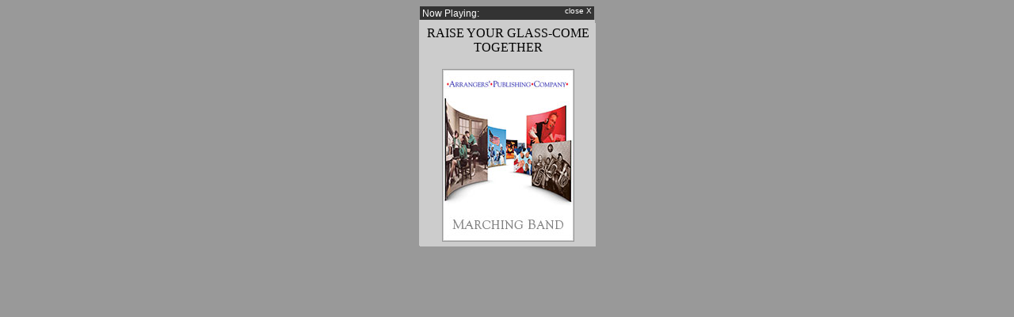

--- FILE ---
content_type: text/html
request_url: https://arrangerspublishingcompany.com/apc_media_player/playerwindow.php?item=bundle&bundleid=2
body_size: 2668
content:

<!DOCTYPE html PUBLIC "-//W3C//DTD XHTML 1.0 Transitional//EN" "http://www.w3.org/TR/xhtml1/DTD/xhtml1-transitional.dtd">
<html xmlns="http://www.w3.org/1999/xhtml">
<head>
<meta http-equiv="Content-Type" content="text/html; charset=UTF-8" />
<title>APC Media</title>
<script type="text/javascript">
<!--
function close_window() {
   close();
}
-->
</script>

<style type="text/css">

body {
	background-color:#999;
}

a.close:link {
	text-decoration:none;
	font-size:16px; color:#fff; font-family:Arial, Helvetica, sans-serif;
	font-size:10px;
}

a.close:hover {
	text-decoration:none;
	font-size:16px; color:#999; font-family:Arial, Helvetica, sans-serif;
	font-size:10px;
}

a.close:visited {
	text-decoration:none;
	font-size:16px; color:#fff; font-family:Arial, Helvetica, sans-serif;
	font-size:10px;
}

#sptitle {
	font-family:Arial, Helvetica, sans-serif;
	font-size:12px;
	color:#fff;
	float:left;
	margin-top:2px;
	margin-left:3px;
}

#cbox {
	float:right;
	margin-right:3px;
}

</style>

</head>

<body>

<script type="text/javascript" src="jwplayer.js"></script>
<script type="text/javascript" src="jwplayer.flash.swf"></script>
<script type="text/javascript" src="jwplayer.html5.js"></script>
<script type="text/javascript">jwplayer.key="B3mRZmktt9VsXkCjht+Djl2SyyZXqQBvJYY4xw==";</script>	

<div style="background-color:#333; width:220px; margin:auto;">
<div id="sptitle">Now Playing: </div><div id="cbox"><a class="close" href="#" onclick="close_window();return false;">close X</a></div>
<div style="clear:both; line-height:0.1;">&nbsp;</div>
</div> 


<div style='background-color:#ccc; width:220px; height:275px; max-height:275px; padding-top:3px; padding-bottom:5px; margin:auto; text-align:center; border:1px solid transparent'>      

<div style='background-color:#ccc; width:220px; padding-top:3px; padding-bottom:5px; margin:auto; text-align:center; border:1px solid transparent'>RAISE YOUR GLASS-COME TOGETHER<br /><br /><div style='background-color:#ccc; width:165px; margin:auto; text-align:center; border:1px solid #999'><div id="media-player">Loading the player...</div>
				<script type="text/javascript">
					jwplayer("media-player").setup({
						playlist: [
						{
					
					image: "/images/player_images/generic_marching_bk.png",
			
					file: "/count_s45/bundles/popular_quartet_show.mp3",

					title: "RAISE YOUR GLASS-COME TOGETHER",
					description: " - $"
					
						 }
					],
			
					 controls: {
						   visible: "true"
					   },
			   
					autostart: "true",
					primary: "html5",
					logo: { hide: true },
					width: 165,
					height: 216,
			
				});
		
				</script></div></div>


</body>
</html>
